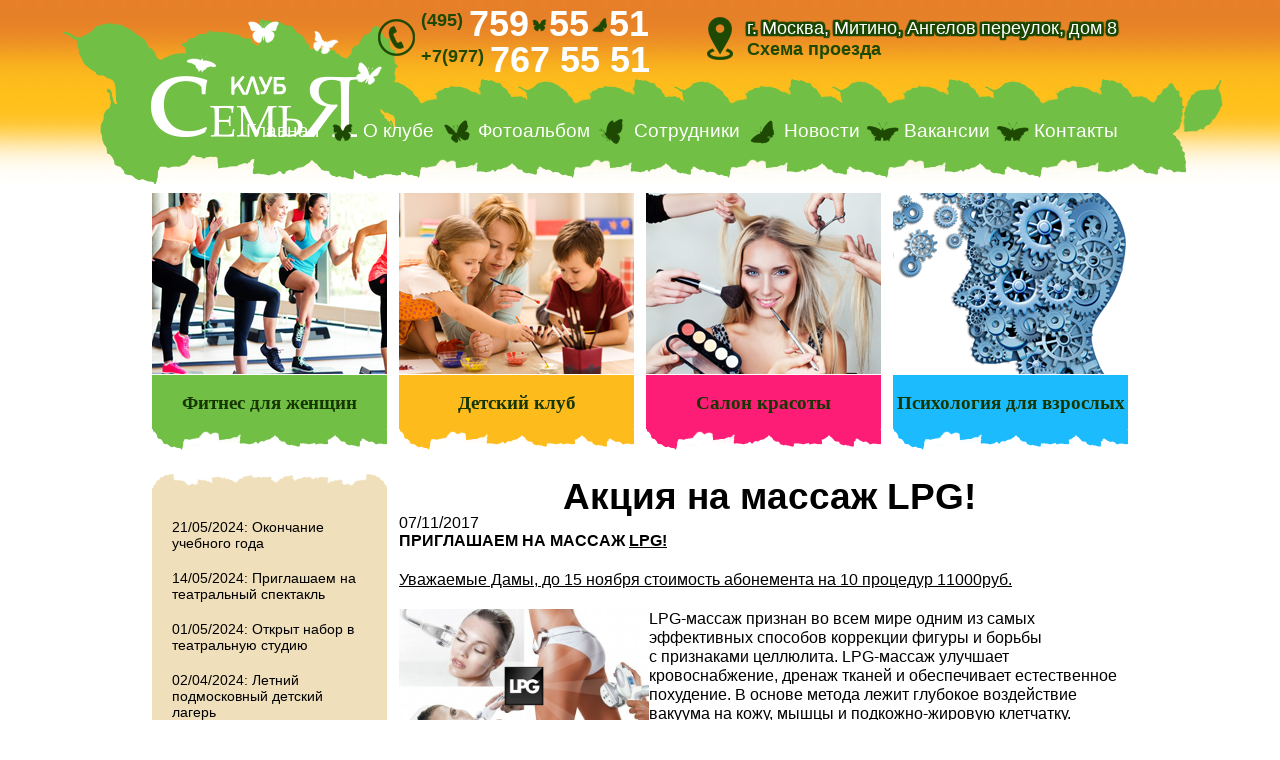

--- FILE ---
content_type: text/html; charset=utf-8
request_url: http://club7ya.ru/aktsiya_na_massag_lpg/
body_size: 7333
content:
<!DOCTYPE html>
<html lang="ru">
<head>
	<meta name="viewport" content="width=1200">
	<style>@charset "utf-8";.clr{clear: both}.rel{position: relative}*{box-sizing: border-box; -moz-box-sizing: border-box; -webkit-box-sizing: border-box}a{text-decoration: none; color:#43a10c}a:hover{text-decoration: underline}input{background: transparent; border: none; width: 100%; height: 100%; outline: none; padding: 0 5px}html{height: 100%}body{margin: 0px; padding: 0px; font: 87.5%/120% "Calibri", Arial, Verdana, sans-serif; color: #000000; height: 100%}header{width: 100%; height: 193px; position: relative; z-index: 2; background-image: url("/images/top-bg.jpg"); font-size: 128.572%; color: #ffffff}main{width: 100%; position: relative; z-index: 1; min-height: 100%; margin-top: -193px; padding: 193px 0 400px 0; display: block; font-size: 114.286%}footer{height: 400px; margin-top: -400px; width: 100%; position: relative; z-index: 2; color: #ffffff}img{max-width: 100%; height: auto; border: none}input[type=submit]{-webkit-appearance: none}.inner{width: 1000px; position: relative; margin: 0 auto; height: 100%}.width1200{width: 1200px}i.icon{background-repeat: no-repeat; display: inline-block; text-indent: -9999px; text-decoration: none!important; background-image: url("/images/sprite-icon.png"); background-size: 250px 250px}i.icon20{height: 20px; width: 20px}i.icon20.bt-1{background-position: -58px 0}i.icon20.bt-2{background-position: -58px -20px}i.icon20.bt-3{background-position: -58px -40px}i.icon20.bt-4{background-position: -58px -60px}.icon-b:before, .icon-a:after, .icon-b li:before{content: ''; background-image: url('/images/sprite-icon.png'); background-repeat: no-repeat; position: absolute; display: inline-block}.icon32-b:before{height: 32px; width: 32px;top: -7px; left: -15px}.icon32-b.bt-1:before{background-position: 0 0}.icon32-b.bt-2:before{background-position: 0 -32px}.icon32-b.bt-3:before{background-position: 0 -64px}.icon32-b.bt-4:before{background-position: 0 -96px}.icon32-b.bt-5:before{background-position: 0 -128px}.icon26-b:before{height: 26px; width: 26px; top: 0px; left: 0px}.icon26-b.bt-1:before{background-position: -32px 0}.icon26-b.bt-2:before{background-position: -32px -26px}.icon26-b.bt-3:before{background-position: -32px -52px}.icon26-b.bt-4:before{background-position: -32px -78px}.icon26-b.bt-5:before{background-position: -32px -102px}.left-menu li:before{height: 39px; width: 48px; top: -30px; left: 62px}.lm-1 li:before{background-position: -141px 0}.lm-2 li:before{background-position: -141px -39px}.lm-3 li:before{background-position: -141px -78px}.lm-4 li:before{background-position: -141px -117px}.lm-1 li:first-child:before{display:none}.lm-2 li:first-child:before{display:none}.lm-3 li:first-child:before{display:none}.lm-4 li:first-child:before{display:none}.icon-b-point:before{height: 43px; width: 26px; top: -3px; left: -40px;background-position: -78px 0}.icon-b-phone:before{height: 37px; width: 37px;top: 13px; left: -43px;background-position: -104px 0}.read-more:after{height: 7px; width: 16px; top: 6px; right: 10px;background-position: -78px -44px}.icon-bg-b:before, .icon-bg-a:after{content: ''; background-image: url('/images/sprite-bg.png'); background-repeat: no-repeat; position: absolute; display: inline-block;top: 0;left: 0}.elem:after{height: 21px; width: 235px; bottom: -21px;top: initial;background-position: -235px 0}.el-1:after{background-position: -235px -21px}.el-2:after{background-position: -235px -42px}.el-3:after{background-position: -235px -63px}.el-4:after{background-position: -235px -84px}.news-b:before, .request-b:before{height: 14px; width: 235px;top: -14px;background-position: -235px -106px}.news-a:after, .request-a:after{height: 14px; width: 235px;bottom: -14px;top: initial;background-position: -235px -120px}.left-menu-b:before{height: 44px; width: 235px;top: -44px}.left-menu-a:after{height: 49px; width: 235px;bottom: -49px;top: initial}.lm-1:before{background-position: 0 0}.lm-1:after{background-position: 0 -44px}.lm-2:before{background-position: 0 -93px}.lm-2:after{background-position: 0 -137px}.lm-3:before{background-position: 0 -186px}.lm-3:after{background-position: 0 -230px}.lm-4:before{background-position: 0 -279px}.lm-4:after{background-position: 0 -323px}.kids-b:before, .adult-b:before{height: 22px; width: 348px;top: -22px;background-position: -235px -134px}.kids-a:after, .adult-a:after{height: 22px; width: 348px;bottom: -22px;top: initial;background-position: -235px -156px}.adult-b:before{background-position: -235px -178px}.adult-a:after{background-position: -235px -200px}.h2-a:after{content: ''; background-image: url('/images/title-bt.png'); background-repeat: no-repeat; position: absolute; display: inline-block;top: 22px;left: 0;height: 60px; width: 685px;z-index: -1}.adult ul:after{content: ''; background-image: url('/images/adult-bt.png'); background-repeat: no-repeat; position: absolute; display: inline-block; bottom: 31px; left: 78px;height: 250px; width: 194px;z-index: 1}.sm-3:before, .sm-3:after{content: ''; background-image: url('/images/sprite-bg.png'); background-repeat: no-repeat; position: absolute; display: inline-block;top: -48px;left: 0;background-position: 0 -562px;width: 729px; height: 48px}.sm-3:after{top: auto;bottom: -48px;left: 0;background-position: 0 -607px;width: 729px; height: 48px}header .inner{background-image: url("/images/top-bg2.png")}header .logo{top: 21px; left: 111px;position: absolute}header .address{margin-top: 20px; margin-right: 123px;float: right;position: relative;text-shadow:-0 -2px 1px #1D4903, 0 -2px 1px #1D4903,-0 2px 1px #1D4903, 0 2px 1px #1D4903,-2px -0 1px #1D4903, 2px -0 1px #1D4903,-2px 0 1px #1D4903, 2px 0 1px #1D4903,-1px -2px 1px #1D4903, 1px -2px 1px #1D4903,-1px 2px 1px #1D4903, 1px 2px 1px #1D4903,-2px -1px 1px #1D4903, 2px -1px 1px #1D4903,-2px 1px 1px #1D4903, 2px 1px 1px #1D4903,-2px -2px 1px #1D4903, 2px -2px 1px #1D4903,-2px 2px 1px #1D4903, 2px 2px 1px #1D4903,-2px -2px 1px #1D4903, 2px -2px 1px #1D4903,-2px 2px 1px #1D4903, 2px 2px 1px #1D4903}header .address a{color: #1d4903; font-weight: bold; text-shadow: none; margin-top: 5px; display: block}header .phone{color: #1d4903;font-weight: bold;margin-top: 6px; margin-right: 97px;float: right;position: relative}header .phone div:last-child{margin-top: 16px}header .phone span{color: #1d4903;font-weight: bold;line-height: 100%;float: left}header .phone .code{margin-top: 5px;margin-right: 6px}header .phone .number{font-size: 200%}header .phone .white{color: #ffffff}header nav ul , header nav li,main .sub-menu ul , main .sub-menu li{margin: 0;padding: 0}header nav, main .sub-menu nav{margin: 45px 100px 0px 0px; padding: 0; display: block; float: right;font-size: 105.556%}header nav li, main .sub-menu li{display: inline-block; text-align: center; height: 100%; position: relative; float: left;margin-bottom: 5px}header nav a, header nav span,main .sub-menu a, main .sub-menu span{display: block;padding: 0px 22px; color: #fff}header nav .active{}main .main-menu .photo-big{margin-left: 12px; line-height: 0}main .main-menu .elem{width: 235px;margin-left: 12px;float: left;text-align: center;position: relative;margin-bottom: 21px;background: #cacaca}main .main-menu img{border-bottom: #ffffff solid 1px}main .main-menu a, main .main-menu span{font-size: 118%; color: #163602; margin: 17px 0; display: inline-block; font-weight: bold;font-family: "Calibri";border-bottom: 1px solid transparent}main .main-menu a:hover{text-decoration: none; border-bottom: 1px solid #163602}main .main-menu .el-1{background: #71bf44}main .main-menu .el-2{background: #fdbb1c}main .main-menu .el-3{background: #fd1c76}main .main-menu .el-4{background: #1cbbfd}main .content{display: block; margin-top: 24px}main .left-col, main .right-col{float: left}main .left-col{width: 259px; padding: 0 12px}main .right-col{width: 741px}main .news, main .request, main .left-menu{background: #efdfba;width: 235px;position: relative;font-size: 87.5%;display: inline-block;padding: 31px 20px 20px 20px;margin: 14px 0}main .news a{color: #000000}main .news ul,main .news li ,main .left-menu ul,main .left-menu li{margin: 0;padding: 0}main .news li, main .left-menu li{display: block; text-align: center; height: 100%; position: relative;text-align: left;margin-bottom: 19px}main .left-menu{margin: 44px 0 82px 0;padding: 10px 20px 10px 20px}main .left-menu a{color: #ffffff;text-decoration: underline;font-size: 128.572%; font-weight: bold}main .left-menu li{text-align: center;margin-bottom: 26px}main .left-menu li:last-child{margin: 0}main .lm-1{background: #43a10c}main .lm-2{background: #ed9100}main .lm-3{background: #fd1c76}main .lm-4{background: #10a4e2}main .achievements{text-align: center;padding: 0 10px;margin-top: 37px}main .achievements .title, main .achievements .info{font-size: 137.5%;font-weight: bold;line-height: 120%}main .achievements .info{color: #71bf44;margin-top: 25px}main .achievements .info .spacer{height: 26px}main .achievements .info .spacer-2{height: 53px}main .achievements .circle{width: 215px; height: 215px; background: #fdbb1c; border-radius: 50%; border: 13px solid #e68028; vertical-align: middle; display: table-cell; font-size: 272.728%; font-weight: bold; color: #fff;margin-left: 22px}main .achievements ul,main .achievements li{margin: 0;padding: 0;list-style: none}main .achievements ul{position:relative; width:500px; height:332px}main .achievements li{position:absolute; left:0; top:0}main .request{margin-top: 39px;padding: 14px 10px 20px 10px}main .request .title{text-align: center; color: #1d4903; font-weight: bold; font-size: 157.143%;margin-bottom: 19px}main .request .input,main .right-col .input,main .right-col select{margin-bottom: 10px; background: #fff; height: 41px; width: 100%; border-radius: 4px;border: #dbdbdb solid 1px;outline: none}main .request textarea,main .right-col textarea{background: #fff; height: 112px; width: 100%; border-radius: 4px;border: #dbdbdb solid 1px;resize: none;outline: none;padding: 5px}main .request button,main .right-col button{background: #d8974c; height: 43px; width: 100%;font-size: 157.143%;color: #ffffff;font-weight: bold;box-shadow: 2px 2px 0 #fdbc21;border: none;margin-top: 6px}main h1{font-size: 231.25%; text-align: center; margin: 4px 0 0 0;line-height: 100%}main h2{font-size: 143.75%; text-align: center; margin: 16px 0 21px 0;position: relative}main .h2-a{margin-bottom: 56px}main p{margin: 0 0 20px 0;line-height: 120%}main .right-col-main{margin-top: 20px}main .right-col-main img{border: #71bf44 solid 1px; padding: 1px}main .sub-title{font-size: 231.25%;line-height: 100%; display: inline-block;font-weight: bold;margin-bottom: 30px;margin-top: 10px}main .sub-menu{background-image: url('/images/sprite-bg.png'); background-repeat: no-repeat;width: 729px;height: 95px;display: table-cell; vertical-align: middle}main .sub-menu a, main .sub-menu span{font-size: 112.5%;font-weight: bold}main .sm-1{background-position: 0 -372px}main .sm-2{background-position: 0 -467px}main .sm-3{position: relative;background: #F93758;background-image: none;background: #F93758;padding-left: 25px}main .right-col-main.bd-3{margin-top: 60px}main p.title{color: #43a10c;font-size: 150%;font-weight: bold;margin-bottom: 0}main .post{margin-bottom: 20px;position: relative}main .post .photo, main .post .post-body{float: left}main .post .photo{width: 104px; height: 104px}main .post .photo img{max-width: 104px}main .post .post-body{width: 620px;margin-left: 17px}main .post .title,main .employer .title a{color: #43a10c;font-size: 150%;font-weight: bold}main .employer .title{margin-top: 6px}main .employer .title a{font-size: 112.5%;line-height: 120%}main .photo-gallery{float: left; width: 237px; margin-right: 10px; margin-bottom: 10px; min-height: 237px}main .post .short-descr,main .employer .short-descr{margin-top: 5px}main a.read-more, main .post a.reviews{color: #ffffff; font-size: 87.5%; font-weight: bold; background: #71bf45; border-radius: 8px; display: inline-block; height: 18px; padding: 1px 35px 1px 10px;margin-top: 9px;position: relative}main .post a.reviews{padding: 1px 10px 1px 10px;position: absolute; top: -1px; right: 0px;margin-top: 0px}main .employer{width: 177px;text-align: center;float: left;margin-right: 7px;margin-bottom: 15px}main .table-title{color: #fd1c76;font-size: 150%;font-weight: bold;margin-bottom: 10px}main .right-col table{width: 100%;border-spacing: 0;margin-bottom: 17px}main .right-col table th{height: 43px;color: #ffffff}main .right-col table td{height: 40px;padding: 10px 20px;text-align: center}main .right-col table tr td:first-child{text-align: left}main .right-col .bd-3 table tr:nth-child(2n+1){background: rgba(253,28,118,0.2)}main .right-col .bd-3 table tr td{width: 140px}main .right-col .bd-3 table tr td:first-child{width: auto}main .right-col .timetable{float: left;width: 50%;padding: 0 10px}main .right-col-bottom{margin-top: 21px; display: inline-block}main .right-col-bottom ul,main .right-col-bottom li{margin: 0;padding: 0}main .right-col-bottom li{display: block; text-align: center; height: 100%; position: relative;text-align: left;margin-bottom: 16px;padding-left: 30px}main .right-col-bottom .kids, main .right-col-bottom .adult{position: relative;float: left;width: 348px;background: #d1e5ae;padding: 10px 34px;margin: 22px 0;min-height: 640px}main .right-col-bottom .adult{background: #d8974c;margin-left: 32px}main .right-col-bottom a{color: #000000}main .right-col-bottom .title{font-size: 150%;font-weight: bold;text-align: center; margin-bottom: 31px}main .right-col-bottom .descr{margin-top: 30px}main .background{position: absolute; bottom: 0; width: 100%; height: 563px; background-image: url('/images/bottom-bg.jpg'); background-position: center bottom; background-repeat: repeat-x; z-index: -100}main #childreviews{margin-top: 30px}main .reviews-list li{margin-bottom: 60px}main .subpro_forma{background: #C2FB9A;padding: 10px;border-radius: 5px}main .subpro_forma input[type=text]{margin-top: 10px; width: 100%!important; background: #fff; height: 30px; padding: 0 10px!important}main .subpro_btn{background: #d8974c; height: 43px; width: 100%; font-size: 157.143%; color: #ffffff; font-weight: bold; box-shadow: 2px 2px 0 #fdbc21; border: none; margin-top: 15px}footer .copy{position: absolute; bottom: 5px; left: 5px;z-index: 4}footer .author{position: absolute; bottom: 5px;right: 5px;z-index: 4}footer .author a{color: #ffffff;text-decoration: underline}#debug td{color: #000 !important}#debug a{color: #ff0000 !important}.nobr p{padding: 0px; margin: 0px}.error{font-size: 11px; color: #900; background-color: #FFECEC; padding: 1px 2px 1px 2px; border: 1px solid #930; position: absolute; height: auto; top: -15px; left: 10px; z-index: 3; white-space: nowrap}.error b{background-image: url('/images/error.gif'); background-repeat: no-repeat; position: absolute;height: 8px; width: 9px; left: -1px; bottom: -7px; display: block; z-index: 3}.photo-gallery a{width: 237px; display: table-cell; text-align: center}</style>
	<link href="/js/fancybox215/jquery.fancybox.css" rel="stylesheet" type="text/css" media="all">
	<meta http-equiv="Content-Type" content="text/html; charset=utf-8">
	<title>Акция на массаж LPG!</title>
	<meta name="Description" content="Уникальная&nbsp; методика&nbsp; 30-минутной круговой тренировки на тренажерах с гидравлическим сопротивлением. Преимущество такой тренировки&nbsp; — простота и краткость, &nbsp; плюс данного вида тренажеров&nbsp; — они подстраиваются именно под Вас. Упражнения доступны, а нагрузка регулируется в соответствии с Вашим самочувствием.  / Митино, фитнес, детский клуб, развивающие занятия, нейропсихолог, салон красоты, хореография">
	<meta name="Keywords" content="Митино, фитнес, детский клуб, развивающие занятия, нейропсихолог, салон красоты, хореография Тренажерный зал / Тренажерный зал">   </head>
<body>
	<header>
		<div class="inner width1200">
			<div class="logo">
				<a href="/">
					<img src="/images/logo.png" alt="Клуб СемьЯ">
				</a>
			</div>
			<div class="address icon-b icon-b-point"> г. Москва, Митино, Ангелов переулок, дом 8<br /><a class="fancybox-media" href="http://maps.google.com/?ll=55.85341,37.3440583&spn=0.003833,0.010568&t=h&z=17">Схема проезда</a></div>
			<div class="phone icon-b icon-b-phone">
				<div><span class="code">(495)</span><span class="number white">759<i class="icon icon20 bt-1"></i>55<i class="icon icon20 bt-2"></i>51</span></div>
				<div><p><span class="code">+7(977)</span><span class="number white">767 55 51</span></p></div>
			</div>
			<div class="clr"></div>
			<nav>
                <ul> <li> <a href="/" >Главная</a> </li> <li> <a href="/o_klube/" class="icon-b icon32-b bt-2">О клубе</a> </li> <li> <a href="/fotoalbom/" class="icon-b icon32-b bt-3">Фотоальбом</a> </li> <li> <a href="/sotrudniki/" class="icon-b icon32-b bt-4">Сотрудники</a> </li> <li> <a href="/novosti/" class="icon-b icon32-b bt-5">Новости</a> </li> <li> <a href="/vakansii/" class="icon-b icon32-b bt-6">Вакансии</a> </li> <li> <a href="/kontakti/" class="icon-b icon32-b bt-7">Контакты</a> </li> </ul>
            </nav>
			<div class="clr"></div>
		</div>
	</header>
	<main><div class="inner">
	<div class="main-menu"> <div class="elem icon-bg-a el-1">
			<div>
				<img src="/upload/mainmenu/ru/fitnes_dlya_genshchin_572c81ad6053a.png">
			</div> <a href="/fitnes_dlya_genshchin/">Фитнес для женщин</a> </div> <div class="elem icon-bg-a el-2">
			<div>
				<img src="/upload/mainmenu/ru/detskiy_klub_572c81bc5e152.png">
			</div> <a href="/detskiy_klub/">Детский клуб</a> </div> <div class="elem icon-bg-a el-3">
			<div>
				<img src="/upload/mainmenu/ru/salon_krasoti_572c81c8199a4.png">
			</div> <a href="/salon_krasoti/">Салон красоты</a> </div> <div class="elem icon-bg-a el-4">
			<div>
				<img src="/upload/mainmenu/ru/psihologiya_dlya_vzroslih_572c81d85c001.png">
			</div> <a href="/psihologiya_dlya_vzroslih/">Психология для взрослых</a> </div> </div>
	<div class="clr"></div>
	<div class="content">
		<div class="left-col"> <div class="news icon-bg-b icon-bg-a news-b news-a">
	<ul> <li>21/05/2024: <a href="/zavershaetsya-uchebniy-god/">Окончание учебного года</a></li> <li>14/05/2024: <a href="/priglashaem-na-teatralniy-spektakl/">Приглашаем на театральный спектакль</a></li> <li>01/05/2024: <a href="/otkrit-nabor-v-teatralnuyu-studiyu/">Открыт набор в театральную студию</a></li> <li>02/04/2024: <a href="/letniy-podmoskovniy-detskiy-lager/">Летний подмосковный детский лагерь</a></li> <li>27/10/2023: <a href="/otkrita-zapis-na-lepku-iz-zefirnoy-glini/">Открыта запись на лепку из зефирной глины</a></li> <li>04/10/2023: <a href="/priglashaem-na-zanyatiya-podrastayka/">Приглашаем на занятия ПОДРАСТАЙКА</a></li> </ul>
</div>
<div class="achievements">
	<div class="title"> <p><img alt="" src="/userfiles/IMG-20231010-WA0016.jpg" style="width: 200px; height: 433px;" /></p></div>
	<ul> </ul>
</div>
<div class="request icon-bg-b icon-bg-a request-b request-a">
	<form method="post" id="feedback">
		<div class="title"> Оставить заявку</div>
		<div class="input">
			<input type="text" name="name" placeholder="Ваше имя">
		</div>
		<div class="input">
			<input type="text" name="phone" placeholder="Ваш телефон">
		</div>
		<div class="input">
			<input type="text" name="email" placeholder="Ваш e-mail">
		</div>
		<textarea name="message"></textarea>
		<button type="submit">Отправить</button>
		<button class="pw" style="display: none;">Обработка...</button>
	</form>
</div> <br><br><br>
<b>Подпишитесь на нашу рассылку:</b><br><br>
<!--// Для корректной работы формы, не удаляйте из элементов служебный класс "sendsayFieldItem" //-->
<script type="text/javascript">
var PS_ErrPref = 'Поля не заполнены или заполнены неверно: \n'; 
</script>
<script type="text/javascript" src="https://sendsay.ru/account/js/formCheck.js"></script>
<div class="subpro_forma">
<form id="sendsay_form" name="form_631" action="https://sendsay.ru/form/x_1471273325171533/4" method="post" class="noajax" onsubmit="javascript:if(typeof sendsay_check_form === 'function'){ return sendsay_check_form(this); }" accept-charset="utf-8">


	
		<div id="_member_email" class="subpro_clear sendsayFieldItem">
		<div class="subpro_left" id="sp_label__member_email" data-title="Email">Email <span style="color:#F00">*</span></div>
		<div class="subpro_right">
			
<input type="text"  class="subpro_input pro_mustbe" data-type="email" name="_member_email" value="" size="">



			

			<div id="_error" style="display:none;"></div>

		</div>
		</div>
	

	
		<div class="subpro_clear" id="sendsayFormSubmitBox" >
			<div class="subpro_right">
			<input class="subpro_btn" type="submit" name="bt_save" value="Сохранить"/>

			</div>
		</div>
	


</form>
</div></div>
		<div class="right-col">		
			<h1>Акция на массаж LPG!</h1> 07/11/2017<p><strong>ПРИГЛАШАЕМ НА МАССАЖ <u>LPG!</u></strong></p>
<p><u>Уважаемые Дамы, до 15 ноября стоимость абонемента на 10 процедур 11000руб.</u></p>
<p style="text-align: center;"><img alt="" src="/userfiles/LPG-litso-i-telo.jpg" style="width: 250px; height: 154px; float: left;" /></p>
<p><span style="font-family: Calibri, Arial, Verdana, sans-serif; font-size: 16px;">LPG-массаж признан во&nbsp;всем мире одним из&nbsp;самых эффективных способов коррекции фигуры и&nbsp;борьбы с&nbsp;признаками целлюлита. LPG-массаж улучшает кровоснабжение, дренаж тканей и&nbsp;обеспечивает естественное похудение. В&nbsp;основе метода лежит глубокое воздействие вакуума на&nbsp;кожу, мышцы и&nbsp;подкожно-жировую клетчатку. </span></p>
<p><span style="font-family: Calibri, Arial, Verdana, sans-serif; font-size: 16px;">LPG-массаж позволяет целенаправленно воздействовать на&nbsp;те&nbsp;участки тела, которые почти невозможно проработать с&nbsp;помощью физических нагрузок. Массаж LPG удаляет излишки жидкости из&nbsp;подкожных тканей, убирая отеки и&nbsp;припухлости. Продолжительность сеанса LPG&nbsp;&mdash; 35&nbsp;мин.Рекомендуемый график процедур&nbsp;&mdash; 2&ndash;3 раза в&nbsp;неделю. Для максимального эффекта рекомендуется пройти 8&ndash;10&nbsp;процедур.</span></p>
<p>&nbsp;</p>
<p>&nbsp;</p>
<p>&nbsp;</p>
<p>&nbsp;</p>
<p align="center">&nbsp;</p><p><a href="/news//">Все новости</a></p></div>
	</div>
	<div class="clr"></div>
</div>		<div class="background"></div>
	</main>
	<footer>
		<div class="inner">
			<div class="copy"> Copyright, Клуб “СемьЯ”, 2016</div>
			<div class="author"> <a href="http://www.omst.ru/" target="_blank">Создание сайта “O-Mega Studio”</a></div>
		</div>
	</footer>
<!--noindex-->
	<script type="text/JavaScript" src="/core/jquery-1.11.2.min.js"></script>
	<script type="text/JavaScript">
		var cfg = [];
		cfg['debug'] = '0';
		cfg['lang'] = 'ru';
    </script>
    <script type="text/JavaScript" src="/core/bcmsFront.min.js"></script>
	<script type="text/JavaScript" src="/js/fancybox215/jquery.fancybox.pack.js"></script>
	<script type="text/JavaScript" src="/js/jquery.countTo.js"></script>
	<script type="text/JavaScript" src="/templates_c/bcms.min.js?v=5b1a41a157df7"></script>
	<script type="text/JavaScript" src="/core/debug.min.js"></script>
	<script type="text/JavaScript" src="/js/readmore.min.js"></script>
	<div id="alertMsg" style="display: none; text-align: center;"></div> <!--/noindex-->
</body>
</html>

--- FILE ---
content_type: application/javascript
request_url: http://club7ya.ru/templates_c/bcms.min.js?v=5b1a41a157df7
body_size: 437
content:
/* 1528447393 */$(document).ready(function(){$('.post-body .short-descr').readmore({moreLink: '<a class="read-more icon-a" href="#">подробнее</a>',lessLink: '<a class="read-more icon-a" href="#">скрыть</a>',blockCSS: 'display: inline-block;',collapsedHeight: 95,speed: 500});$('.fancybox-media').fancybox({openEffect : 'none',closeEffect : 'none',helpers :{media :{}}});$(".fancy-gal").fancybox({openEffect: 'none',closeEffect: 'none'});$('.circle').countTo();$('.achievements ul li:gt(0)').hide(); setInterval(function(){$('.achievements ul li:first-child').fadeOut("slow").next('li').fadeIn("slow").end().appendTo('.achievements ul');$('.achievements ul li:first-child').next('li').end().children('.circle').countTo('restart')}, 5000)});

--- FILE ---
content_type: application/javascript
request_url: https://sendsay.ru/account/js/formCheck.js
body_size: 3124
content:
var sendsay_check_form;window.onload=function(){function e(n,s,a){setTimeout(function(){!function(n,s,a){if(null!=t(n))return s(),!1;(a=a||0)<1e3&&setTimeout(function(){e(n,s,a+1)},0)}(n,s,a)},1)}var t=function(e){return document.getElementById(e)},n=function(e,n){s=n||"block",("string"==typeof e?t(e):e).style.display=s},a=function(e){return void 0===e},o=function(e){return!isNaN(parseFloat(e))&&isFinite(e)},r=function(e,t){return e.getAttribute(t)},i=function(e){for(var t=e.getElementsByTagName("option"),n=0;!a(t[n]);){if(t[n].selected)return!0;n+=1}return!1},d=document.getElementsByClassName("sendsayFieldItem"),f=0;!a(window.formSlide)&&formSlide&&(n(d[0]),d.length<=1?n("sendsay_form_slidebox","none"):(console.log("outerHTML"),t("sendsayFormSubmitBox").outerHTML='<div style="padding-top:40px;padding-bottom:30px;overflow:hidden;width:300px;margin: 0 auto;"><a style="float:left;" id="sendsay_form_prev" class="subpro_btn2" href="#">Назад</a><input style="float:right;display:none;" type="submit" value="Сохранить" name="bt_save" class="subpro_btn" id="sendsay_form_submit"><a style="float:right;" class="subpro_btn2" id="sendsay_form_next" href="#">Далее</a></div>')),e("sendsay_form_prev",function(){t("sendsay_form_prev").onclick=function(e){f>0&&(n(d[f],"none"),n(d[--f],"block"),0==f?n(this,"none"):(n("sendsay_form_next"),n("sendsay_form_submit","none")))},t("sendsay_form_next").onclick=function(e){sendsay_check_form(d[f])&&f<d.length-1&&(n(d[f],"none"),n(d[f+=1]),f==d.length-1?(n(this,"none"),n("sendsay_form_submit")):n("sendsay_form_prev"))}},1),sendsay_check_form=function(e){for(var n,s,d,f,l=function(e,n){t("sp_label_"+("string"==typeof e?e:e.name))&&(v+="\n - "+t("sp_label_"+("string"==typeof e?e:e.name)).getAttribute("data-title")),h=!0},u=e.getElementsByClassName("pro_mustbe"),m={yd:/^\d{4}\-\d{2}\-\d{2}$/,yh:/^\d{4}\-\d{2}\-\d{2} \d{2}$/,ym:/^\d{4}\-\d{2}\-\d{2} \d{2}\:\d{2}$/,ys:/^\d{4}\-\d{2}\-\d{2} \d{2}\:\d{2}\:\d{2}$/},c=["y","m","d","h","i","s"],_=/^[^\s!"#$%&'\(\)*,/:;<>?@\[\]^`{|}~]*[^\s\.\-\"\'!"#$%&'\(\)*+,/:;<=>?@\[\]^`{|}~]@[^\s\.\-\"\'!"#$%&'\(\)*+,/:;<=>?@\[\]^_`{|}~][^\s!"#$%&'\(\)*+,/:;<=>?@\[\]^_`{|}~]*\.[^\s\.!"#$%&'\(\)*+,/:;<=>?@\[\]^_`{|}~]{2,}$/i,y={},p={},g=[],b=[],h=!1,v=PS_ErrPref,k=0;!a(u[k])&&!a(u[k].tagName);){var $=u[k],N=r($,"data-type"),x=r($,"data-format"),w=r($,"data-group"),T=r($,"data-part"),B=$.value.replace(/^\s+|\s+$/g,"");switch(N){case"email":B&&_.test(B)||l($);break;case"int":B&&o(B)||l($);break;case"free":B||l($);break;case"dt":"input"==$.tagName?B.test(m[x])||l($):(a(p[w])&&(p[w]={key:k},g.push(w)),p[w][T]=$.value)}"1m"!=N&&"nm"!=N||("INPUT"==$.tagName?(a(y[w])&&(b.push(w),y[w]=!0),$.checked&&(y[w]=!1)):i($)||l($)),k+=1}if(b.length)for(n in b){y[b[n]]&&l(b[n])}if(g.length)for(n in g){var E=p[g[n]];$=u[E.key];for(s in d=!1,(e=$.getAttribute("data-format")).valueOf()[0],f=e.valueOf()[1],c)if(!a(E[c[s]])&&o(E[c[s]])||(d=!0),f==c[s])break;d&&l(b[n])}return h?(alert(v),!1):!h}};

--- FILE ---
content_type: application/javascript
request_url: http://club7ya.ru/core/debug.min.js
body_size: 1122
content:
function fillFields(){var exclusion=new Array('text_value','text_link','text_title','textarea_keywords','textarea_description');var dictionary=new Array();dictionary.text_name="Страница";dictionary.text_head="Заголовок";dictionary.firstname="Иван";dictionary.lastname="Иванов";dictionary.cardNumber="4111111111111111";dictionary.cvv="123";dictionary.email="test@test.com";dictionary.zip="11111";dictionary.expDate="12/20";dictionary.cardHolder="IVANOV IVAN IVANOVICH";if(cfg.lang=="en"){dictionary.text_name="Page";dictionary.text_head="Head";dictionary.firstname="John";dictionary.lastname="Smith"}
var tmp=0;var isFck=-1;var isCheck=-1;var isSelect=-1;var isImg=-1;var isFile=-1;var isEmail=-1;var isDate=-1;var isZip=-1;jQuery(':input').each(function(key,field){tmp=0;isFck=isCheck=isSelect=isImg=isFile=isEmail=isDate=isZip=-1;if((field.type!="hidden")&&(field.type!="button")&&(field.type!="submit")&&(field.name!="")&&(jQuery(this).attr("readonly")!="readonly")&&(jQuery.inArray(field.name,exclusion)==-1)){isFck=field.name.indexOf('fck');if((field.name.indexOf('check')!=-1)||(field.type.indexOf('check')!=-1))
isCheck=0;isSelect=field.name.indexOf('select');isSelect=field.name.indexOf('expYear');isImg=field.name.indexOf('img');isFile=field.name.indexOf('file');isEmail=field.name.indexOf('email');isDate=field.name.indexOf('date');isZip=field.name.indexOf('zip');if(isFck!=-1){}
else if(field.type=="radio"){jQuery("input[name="+field.name+"]:first").prop('checked',!0)}else if(field.type=="number"){jQuery(field).val('1')}else if(isCheck!=-1)
jQuery(this).trigger('click');else if(isSelect!=-1||jQuery(field).is('select')){jQuery("option[value!=''][value!=0]:first",jQuery(this)).prop('selected',!0)}
else if(isImg!=-1);else if(isFile!=-1);else if(isEmail!=-1)
jQuery(this).val(dictionary.email);else if(isZip!=-1)
jQuery(this).val(dictionary.zip);else if(isDate!=-1){if(jQuery(this).data('rel')=="datetime")
jQuery(this).val(1);else{var d=new Date();var curr_date=d.getDate();if(curr_date<10)
curr_date="0"+curr_date;var curr_month=d.getMonth()+1;if(curr_month<10)
curr_month="0"+curr_month;var curr_year=d.getFullYear();if(cfg.lang=="en")
tmp=curr_month+"."+curr_date+"."+curr_year;else tmp=curr_date+"."+curr_month+"."+curr_year;jQuery(this).val(tmp)}}
else{if(dictionary[field.name]){jQuery(this).val(dictionary[field.name])}else{var maxlength=parseInt(jQuery(this).attr('maxlength'))||!1;if(maxlength==!1)
jQuery(this).val(field.name);else jQuery(this).val(field.name.substr(0,maxlength))}}}});jQuery('#debug').hide()}
jQuery(document).ready(function(){jQuery('#iDiv').on('mouseenter',function(){jQuery('#iLinks').animate({height:"toggle"},250)});jQuery('#iDiv').on('mouseleave',function(){jQuery('#iLinks').hide()})});jQuery(window).resize(function(){if(cfg.debug)
setDebugSizes()});function setDebugSizes(){jQuery('#debugSizes').html(jQuery(window).width()+" x "+jQuery(window).height())}
if(cfg.debug)
setDebugSizes()